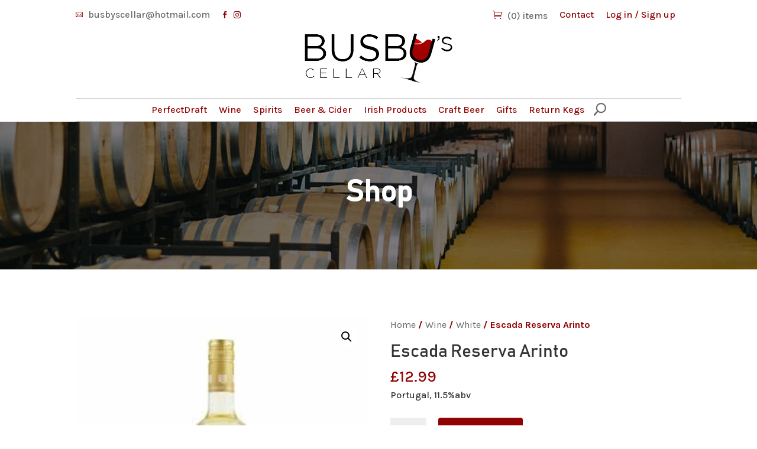

--- FILE ---
content_type: text/css
request_url: https://busbyscellar.com/wp-content/et-cache/5750/et-core-unified-cpt-tb-136-tb-112-deferred-5750.min.css?ver=1765455421
body_size: -47
content:
@font-face{font-family:"Bahnschrift";font-display:swap;src:url("https://busbyscellar.com/wp-content/uploads/et-fonts/BAHNSCHRIFT.ttf") format("truetype")}